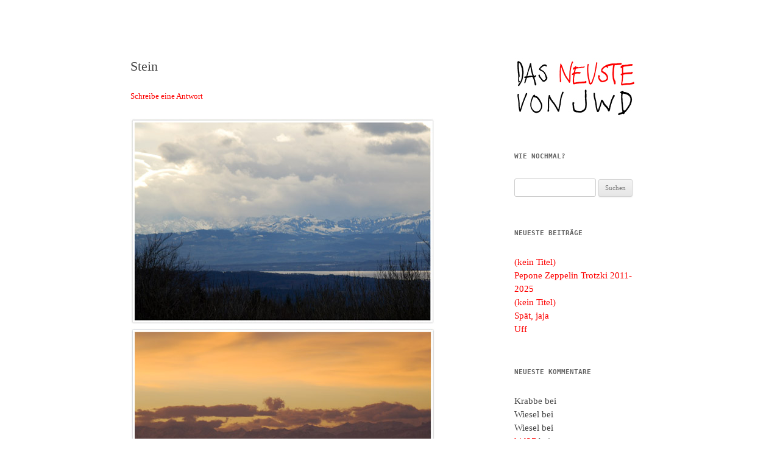

--- FILE ---
content_type: text/html; charset=UTF-8
request_url: http://montezblog.de/2013/12/stein/
body_size: 31158
content:
<!DOCTYPE html>
<!--[if IE 7]>
<html class="ie ie7" lang="de">
<![endif]-->
<!--[if IE 8]>
<html class="ie ie8" lang="de">
<![endif]-->
<!--[if !(IE 7) & !(IE 8)]><!-->
<html lang="de">
<!--<![endif]-->
<head>
<meta charset="UTF-8" />
<meta name="viewport" content="width=device-width" />
<title>Stein | Das Neuste von JWD</title>
<link rel="profile" href="https://gmpg.org/xfn/11" />
<link rel="pingback" href="http://montezblog.de/xmlrpc.php">
<!--[if lt IE 9]>
<script src="http://montezblog.de/wp-content/themes/twentytwelve/js/html5.js?ver=3.7.0" type="text/javascript"></script>
<![endif]-->
<meta name='robots' content='max-image-preview:large' />
<link rel='dns-prefetch' href='//fonts.googleapis.com' />
<link rel='dns-prefetch' href='//s.w.org' />
<link rel='dns-prefetch' href='//v0.wordpress.com' />
<link href='https://fonts.gstatic.com' crossorigin rel='preconnect' />
<link rel="alternate" type="application/rss+xml" title="Das Neuste von JWD &raquo; Feed" href="http://montezblog.de/feed/" />
<link rel="alternate" type="application/rss+xml" title="Das Neuste von JWD &raquo; Kommentar-Feed" href="http://montezblog.de/comments/feed/" />
<link rel="alternate" type="application/rss+xml" title="Das Neuste von JWD &raquo; Stein-Kommentar-Feed" href="http://montezblog.de/2013/12/stein/feed/" />
		<script type="text/javascript">
			window._wpemojiSettings = {"baseUrl":"https:\/\/s.w.org\/images\/core\/emoji\/13.0.1\/72x72\/","ext":".png","svgUrl":"https:\/\/s.w.org\/images\/core\/emoji\/13.0.1\/svg\/","svgExt":".svg","source":{"concatemoji":"http:\/\/montezblog.de\/wp-includes\/js\/wp-emoji-release.min.js?ver=5.7.14"}};
			!function(e,a,t){var n,r,o,i=a.createElement("canvas"),p=i.getContext&&i.getContext("2d");function s(e,t){var a=String.fromCharCode;p.clearRect(0,0,i.width,i.height),p.fillText(a.apply(this,e),0,0);e=i.toDataURL();return p.clearRect(0,0,i.width,i.height),p.fillText(a.apply(this,t),0,0),e===i.toDataURL()}function c(e){var t=a.createElement("script");t.src=e,t.defer=t.type="text/javascript",a.getElementsByTagName("head")[0].appendChild(t)}for(o=Array("flag","emoji"),t.supports={everything:!0,everythingExceptFlag:!0},r=0;r<o.length;r++)t.supports[o[r]]=function(e){if(!p||!p.fillText)return!1;switch(p.textBaseline="top",p.font="600 32px Arial",e){case"flag":return s([127987,65039,8205,9895,65039],[127987,65039,8203,9895,65039])?!1:!s([55356,56826,55356,56819],[55356,56826,8203,55356,56819])&&!s([55356,57332,56128,56423,56128,56418,56128,56421,56128,56430,56128,56423,56128,56447],[55356,57332,8203,56128,56423,8203,56128,56418,8203,56128,56421,8203,56128,56430,8203,56128,56423,8203,56128,56447]);case"emoji":return!s([55357,56424,8205,55356,57212],[55357,56424,8203,55356,57212])}return!1}(o[r]),t.supports.everything=t.supports.everything&&t.supports[o[r]],"flag"!==o[r]&&(t.supports.everythingExceptFlag=t.supports.everythingExceptFlag&&t.supports[o[r]]);t.supports.everythingExceptFlag=t.supports.everythingExceptFlag&&!t.supports.flag,t.DOMReady=!1,t.readyCallback=function(){t.DOMReady=!0},t.supports.everything||(n=function(){t.readyCallback()},a.addEventListener?(a.addEventListener("DOMContentLoaded",n,!1),e.addEventListener("load",n,!1)):(e.attachEvent("onload",n),a.attachEvent("onreadystatechange",function(){"complete"===a.readyState&&t.readyCallback()})),(n=t.source||{}).concatemoji?c(n.concatemoji):n.wpemoji&&n.twemoji&&(c(n.twemoji),c(n.wpemoji)))}(window,document,window._wpemojiSettings);
		</script>
		<style type="text/css">
img.wp-smiley,
img.emoji {
	display: inline !important;
	border: none !important;
	box-shadow: none !important;
	height: 1em !important;
	width: 1em !important;
	margin: 0 .07em !important;
	vertical-align: -0.1em !important;
	background: none !important;
	padding: 0 !important;
}
</style>
	<link rel='stylesheet' id='wp-block-library-css'  href='http://montezblog.de/wp-includes/css/dist/block-library/style.min.css?ver=5.7.14' type='text/css' media='all' />
<style id='wp-block-library-inline-css' type='text/css'>
.has-text-align-justify{text-align:justify;}
</style>
<link rel='stylesheet' id='wp-block-library-theme-css'  href='http://montezblog.de/wp-includes/css/dist/block-library/theme.min.css?ver=5.7.14' type='text/css' media='all' />
<link rel='stylesheet' id='mediaelement-css'  href='http://montezblog.de/wp-includes/js/mediaelement/mediaelementplayer-legacy.min.css?ver=4.2.16' type='text/css' media='all' />
<link rel='stylesheet' id='wp-mediaelement-css'  href='http://montezblog.de/wp-includes/js/mediaelement/wp-mediaelement.min.css?ver=5.7.14' type='text/css' media='all' />
<link rel='stylesheet' id='twentytwelve-fonts-css'  href='https://fonts.googleapis.com/css?family=Open+Sans%3A400italic%2C700italic%2C400%2C700&#038;subset=latin%2Clatin-ext&#038;display=fallback' type='text/css' media='all' />
<link rel='stylesheet' id='twentytwelve-style-css'  href='http://montezblog.de/wp-content/themes/twentytwelve/style.css?ver=20190507' type='text/css' media='all' />
<link rel='stylesheet' id='twentytwelve-block-style-css'  href='http://montezblog.de/wp-content/themes/twentytwelve/css/blocks.css?ver=20190406' type='text/css' media='all' />
<!--[if lt IE 9]>
<link rel='stylesheet' id='twentytwelve-ie-css'  href='http://montezblog.de/wp-content/themes/twentytwelve/css/ie.css?ver=20150214' type='text/css' media='all' />
<![endif]-->
<link rel='stylesheet' id='jetpack_css-css'  href='http://montezblog.de/wp-content/plugins/jetpack/css/jetpack.css?ver=10.4.2' type='text/css' media='all' />
<script type='text/javascript' src='http://montezblog.de/wp-includes/js/jquery/jquery.min.js?ver=3.5.1' id='jquery-core-js'></script>
<script type='text/javascript' src='http://montezblog.de/wp-includes/js/jquery/jquery-migrate.min.js?ver=3.3.2' id='jquery-migrate-js'></script>
<link rel="https://api.w.org/" href="http://montezblog.de/wp-json/" /><link rel="alternate" type="application/json" href="http://montezblog.de/wp-json/wp/v2/posts/1162" /><link rel="EditURI" type="application/rsd+xml" title="RSD" href="http://montezblog.de/xmlrpc.php?rsd" />
<link rel="wlwmanifest" type="application/wlwmanifest+xml" href="http://montezblog.de/wp-includes/wlwmanifest.xml" /> 
<meta name="generator" content="WordPress 5.7.14" />
<link rel="canonical" href="http://montezblog.de/2013/12/stein/" />
<link rel='shortlink' href='https://wp.me/s5Ee2I-stein' />
<link rel="alternate" type="application/json+oembed" href="http://montezblog.de/wp-json/oembed/1.0/embed?url=http%3A%2F%2Fmontezblog.de%2F2013%2F12%2Fstein%2F" />
<link rel="alternate" type="text/xml+oembed" href="http://montezblog.de/wp-json/oembed/1.0/embed?url=http%3A%2F%2Fmontezblog.de%2F2013%2F12%2Fstein%2F&#038;format=xml" />
<style type='text/css'>img#wpstats{display:none}</style>
		<style type="text/css">.recentcomments a{display:inline !important;padding:0 !important;margin:0 !important;}</style>	<style type="text/css" id="twentytwelve-header-css">
		.site-title,
	.site-description {
		position: absolute;
		clip: rect(1px 1px 1px 1px); /* IE7 */
		clip: rect(1px, 1px, 1px, 1px);
	}
			</style>
	
<!-- Jetpack Open Graph Tags -->
<meta property="og:type" content="article" />
<meta property="og:title" content="Stein" />
<meta property="og:url" content="http://montezblog.de/2013/12/stein/" />
<meta property="og:description" content="Andere hier." />
<meta property="article:published_time" content="2013-12-25T01:54:00+00:00" />
<meta property="article:modified_time" content="2015-01-22T22:53:42+00:00" />
<meta property="og:site_name" content="Das Neuste von JWD" />
<meta property="og:image" content="http://montezblog.de/wp-content/uploads/DSC_0018.jpg" />
<meta property="og:image:width" content="500" />
<meta property="og:image:height" content="338" />
<meta property="og:image:alt" content="DSC_0018" />
<meta property="og:locale" content="de_DE" />
<meta name="twitter:text:title" content="Stein" />
<meta name="twitter:image" content="http://montezblog.de/wp-content/uploads/DSC_0018.jpg?w=640" />
<meta name="twitter:image:alt" content="DSC_0018" />
<meta name="twitter:card" content="summary_large_image" />

<!-- End Jetpack Open Graph Tags -->
<style type="text/css" id="wp-custom-css">/*
Willkommen beim benutzerdefinierten CSS!

CSS (Cascading Style Sheets) ist eine Art Code, der dem Browser sagt, wie
eine Webseite dargestellt werden soll. Du kannst diese Kommentare löschen
und mit deinen Anpassungen beginnen.

Als Standard wird dein Stylesheet nach den Theme-Stylesheets geladen, das
heißt, dass deine Regeln Vorrang haben und die Theme-CSS-Regeln
überschreiben können. Schreibe einfach hier rein, was du ändern
möchtest, du musst nicht den gesamten Stylesheet-Inhalt deines Themes
kopieren.
*/
body {
	font-size: 16px;
	font-size: 1rem;
	font-family: "Open Sans", Helvetica, Arial, sans-serif;
	text-rendering: optimizeLegibility;
	color: #444;
}

body.custom-font-enabled {
	font-family: 'Sorts Mill Goudy', serif;
	font-size: 120%;
}

.entry-content img, .comment-content img, .widget img, img.header-image, .author-avatar img, img.wp-post-image {
	border-radius: 3px;
	box-shadow: 0 0 0 rgba(0,0,0,0.2);
}

a:-webkit-any-link {
/*color: -webkit-link;*/
	text-decoration: none;
	color: #fd0100;
/*cursor: auto;*/
}

.widget-area .widget h3 {
	font-family: 'Lucinda Console', 'Monaco', monospace;
}

.widget-area .widget a, .widget-area .widget a:visited, .widget-area .widget a:hover {
	color: #fd0100;
}

body {
	background-color: #FFFFFF;
}

body .site {
	box-shadow: 0 0 0 rgba(100,100,100,0.3);
}

.site-header {
	padding: 0;
}

media="all"
a {
	color: #fd0100;
}

.entry-content p, .entry-summary p, .comment-content p, .mu_register p {
	margin: 0 0 24px;
	margin: 0 0 1.714285714rem;
	line-height: 1.4;
}

.widget-area .widget p, .widget-area .widget li, .widget-area .widget .textwidget {
	font-size: 90%;
	line-height: 1.5;
}

.site {
	max-width: 853px;
}
.nav-menu{display:none;}</style></head>

<body class="post-template-default single single-post postid-1162 single-format-standard wp-embed-responsive custom-font-enabled single-author">
<div id="page" class="hfeed site">
	<header id="masthead" class="site-header" role="banner">
		<hgroup>
			<h1 class="site-title"><a href="http://montezblog.de/" title="Das Neuste von JWD" rel="home">Das Neuste von JWD</a></h1>
			<h2 class="site-description"></h2>
		</hgroup>

		<nav id="site-navigation" class="main-navigation" role="navigation">
			<button class="menu-toggle">Menü</button>
			<a class="assistive-text" href="#content" title="Zum Inhalt springen">Zum Inhalt springen</a>
			<div class="nav-menu"><ul>
<li ><a href="http://montezblog.de/">Start</a></li><li class="page_item page-item-3694"><a href="http://montezblog.de/3694-2/">#3694 (kein Titel)</a></li>
<li class="page_item page-item-3690"><a href="http://montezblog.de/verlaufen/">Verlaufen</a></li>
</ul></div>
		</nav><!-- #site-navigation -->

			</header><!-- #masthead -->

	<div id="main" class="wrapper">

	<div id="primary" class="site-content">
		<div id="content" role="main">

			
				
	<article id="post-1162" class="post-1162 post type-post status-publish format-standard hentry category-alpenblick">
				<header class="entry-header">
			
						<h1 class="entry-title">Stein</h1>
										<div class="comments-link">
					<a href="http://montezblog.de/2013/12/stein/#respond"><span class="leave-reply">Schreibe eine Antwort</span></a>				</div><!-- .comments-link -->
					</header><!-- .entry-header -->

				<div class="entry-content">
			<p><img loading="lazy" title="" height="338" alt="DSC_0018" width="500" src="http://montezblog.de/wp-content/uploads/DSC_0018.jpg" /><br />
<img loading="lazy" title="" height="339" alt="DSC_00111" width="500" src="http://montezblog.de/wp-content/uploads/DSC_00111.jpg" /><br />
<img loading="lazy" title="" height="339" alt="DSC_00027" width="500" src="http://montezblog.de/wp-content/uploads/DSC_00027.jpg" /><br />
Andere <a href="http://montez.twoday.net/topics/Alpenblick/">hier</A>.</p>
					</div><!-- .entry-content -->
		
		<footer class="entry-meta">
			Dieser Beitrag wurde am <a href="http://montezblog.de/2013/12/stein/" title="2:54" rel="bookmark"><time class="entry-date" datetime="2013-12-25T02:54:00+01:00">25. Dezember 2013</time></a><span class="by-author"> von <span class="author vcard"><a class="url fn n" href="http://montezblog.de/author/montez/" title="Alle Beiträge von montez anzeigen" rel="author">montez</a></span></span> unter <a href="http://montezblog.de/category/alpenblick/" rel="category tag">Alpenblick</a> veröffentlicht.								</footer><!-- .entry-meta -->
	</article><!-- #post -->

				<nav class="nav-single">
					<h3 class="assistive-text">Beitrags-Navigation</h3>
					<span class="nav-previous"><a href="http://montezblog.de/2013/12/baumschule/" rel="prev"><span class="meta-nav">&larr;</span> Baumschule</a></span>
					<span class="nav-next"><a href="http://montezblog.de/2013/12/moderne-zeiten/" rel="next">Moderne Zeiten <span class="meta-nav">&rarr;</span></a></span>
				</nav><!-- .nav-single -->

				
<div id="comments" class="comments-area">

	
	
		<div id="respond" class="comment-respond">
		<h3 id="reply-title" class="comment-reply-title">Schreibe einen Kommentar <small><a rel="nofollow" id="cancel-comment-reply-link" href="/2013/12/stein/#respond" style="display:none;">Antwort abbrechen</a></small></h3><form action="http://montezblog.de/wp-comments-post.php" method="post" id="commentform" class="comment-form"><p class="comment-notes"><span id="email-notes">Deine E-Mail-Adresse wird nicht veröffentlicht.</span> Erforderliche Felder sind mit <span class="required">*</span> markiert</p><p class="comment-form-comment"><label for="comment">Kommentar</label> <textarea autocomplete="new-password"  id="d4fe697e44"  name="d4fe697e44"   cols="45" rows="8" maxlength="65525" required="required"></textarea><textarea id="comment" aria-label="hp-comment" aria-hidden="true" name="comment" autocomplete="new-password" style="padding:0 !important;clip:rect(1px, 1px, 1px, 1px) !important;position:absolute !important;white-space:nowrap !important;height:1px !important;width:1px !important;overflow:hidden !important;" tabindex="-1"></textarea><script data-noptimize>document.getElementById("comment").setAttribute( "id", "a65cb6f35603ee634ef7e40a30da79b8" );document.getElementById("d4fe697e44").setAttribute( "id", "comment" );</script></p><p class="comment-form-author"><label for="author">Name <span class="required">*</span></label> <input id="author" name="author" type="text" value="" size="30" maxlength="245" required='required' /></p>
<p class="comment-form-email"><label for="email">E-Mail-Adresse <span class="required">*</span></label> <input id="email" name="email" type="text" value="" size="30" maxlength="100" aria-describedby="email-notes" required='required' /></p>
<p class="comment-form-url"><label for="url">Website</label> <input id="url" name="url" type="text" value="" size="30" maxlength="200" /></p>
<p class="comment-form-cookies-consent"><input id="wp-comment-cookies-consent" name="wp-comment-cookies-consent" type="checkbox" value="yes" /> <label for="wp-comment-cookies-consent">Meinen Namen, meine E-Mail-Adresse und meine Website in diesem Browser für die nächste Kommentierung speichern.</label></p>
<p class="comment-subscription-form"><input type="checkbox" name="subscribe_comments" id="subscribe_comments" value="subscribe" style="width: auto; -moz-appearance: checkbox; -webkit-appearance: checkbox;" /> <label class="subscribe-label" id="subscribe-label" for="subscribe_comments">Benachrichtige mich über nachfolgende Kommentare via E-Mail.</label></p><p class="comment-subscription-form"><input type="checkbox" name="subscribe_blog" id="subscribe_blog" value="subscribe" style="width: auto; -moz-appearance: checkbox; -webkit-appearance: checkbox;" /> <label class="subscribe-label" id="subscribe-blog-label" for="subscribe_blog">Benachrichtige mich über neue Beiträge via E-Mail.</label></p><p class="form-submit"><input name="submit" type="submit" id="submit" class="submit" value="Kommentar abschicken" /> <input type='hidden' name='comment_post_ID' value='1162' id='comment_post_ID' />
<input type='hidden' name='comment_parent' id='comment_parent' value='0' />
</p></form>	</div><!-- #respond -->
	
</div><!-- #comments .comments-area -->

			
		</div><!-- #content -->
	</div><!-- #primary -->


			<div id="secondary" class="widget-area" role="complementary">
			<aside id="text-2" class="widget widget_text">			<div class="textwidget"><a href="http://montezblog.de"><img src="http://montezblog.de/wp-content/uploads/2015/01/JWD.jpg"></a></div>
		</aside><aside id="search-2" class="widget widget_search"><h3 class="widget-title">WIE NOCHMAL?</h3><form role="search" method="get" id="searchform" class="searchform" action="http://montezblog.de/">
				<div>
					<label class="screen-reader-text" for="s">Suche nach:</label>
					<input type="text" value="" name="s" id="s" />
					<input type="submit" id="searchsubmit" value="Suchen" />
				</div>
			</form></aside>
		<aside id="recent-posts-2" class="widget widget_recent_entries">
		<h3 class="widget-title">Neueste Beiträge</h3>
		<ul>
											<li>
					<a href="http://montezblog.de/2025/06/5450/">(kein Titel)</a>
									</li>
											<li>
					<a href="http://montezblog.de/2025/05/pepone-zeppelin-trotzki-2011-2025/">Pepone Zeppelin Trotzki 2011-2025</a>
									</li>
											<li>
					<a href="http://montezblog.de/2023/03/5423/">(kein Titel)</a>
									</li>
											<li>
					<a href="http://montezblog.de/2023/03/spaet-jaja/">Spät, jaja</a>
									</li>
											<li>
					<a href="http://montezblog.de/2023/03/uff-6/">Uff</a>
									</li>
					</ul>

		</aside><aside id="recent-comments-2" class="widget widget_recent_comments"><h3 class="widget-title">Neueste Kommentare</h3><ul id="recentcomments"><li class="recentcomments"><span class="comment-author-link">Krabbe</span> bei <a href="http://montezblog.de/2025/06/5450/#comment-16369"></a></li><li class="recentcomments"><span class="comment-author-link">Wiesel</span> bei <a href="http://montezblog.de/2025/06/5450/#comment-16351"></a></li><li class="recentcomments"><span class="comment-author-link">Wiesel</span> bei <a href="http://montezblog.de/2025/06/5450/#comment-16350"></a></li><li class="recentcomments"><span class="comment-author-link"><a href='https://kid37.blogger.de' rel='external nofollow ugc' class='url'>kid37</a></span> bei <a href="http://montezblog.de/2025/06/5450/#comment-16347"></a></li><li class="recentcomments"><span class="comment-author-link"><a href='https://kid37.blogger.de' rel='external nofollow ugc' class='url'>kid37</a></span> bei <a href="http://montezblog.de/2025/05/pepone-zeppelin-trotzki-2011-2025/#comment-16329">Pepone Zeppelin Trotzki 2011-2025</a></li></ul></aside><aside id="archives-2" class="widget widget_archive"><h3 class="widget-title">HALTUNG ANGENOMMEN IM</h3>
			<ul>
					<li><a href='http://montezblog.de/2025/06/'>Juni 2025</a></li>
	<li><a href='http://montezblog.de/2025/05/'>Mai 2025</a></li>
	<li><a href='http://montezblog.de/2023/03/'>März 2023</a></li>
	<li><a href='http://montezblog.de/2021/02/'>Februar 2021</a></li>
	<li><a href='http://montezblog.de/2021/01/'>Januar 2021</a></li>
	<li><a href='http://montezblog.de/2020/12/'>Dezember 2020</a></li>
	<li><a href='http://montezblog.de/2020/11/'>November 2020</a></li>
	<li><a href='http://montezblog.de/2020/10/'>Oktober 2020</a></li>
	<li><a href='http://montezblog.de/2020/04/'>April 2020</a></li>
	<li><a href='http://montezblog.de/2020/03/'>März 2020</a></li>
	<li><a href='http://montezblog.de/2020/02/'>Februar 2020</a></li>
	<li><a href='http://montezblog.de/2020/01/'>Januar 2020</a></li>
	<li><a href='http://montezblog.de/2019/12/'>Dezember 2019</a></li>
	<li><a href='http://montezblog.de/2019/06/'>Juni 2019</a></li>
	<li><a href='http://montezblog.de/2019/05/'>Mai 2019</a></li>
	<li><a href='http://montezblog.de/2019/02/'>Februar 2019</a></li>
	<li><a href='http://montezblog.de/2019/01/'>Januar 2019</a></li>
	<li><a href='http://montezblog.de/2018/12/'>Dezember 2018</a></li>
	<li><a href='http://montezblog.de/2018/11/'>November 2018</a></li>
	<li><a href='http://montezblog.de/2018/08/'>August 2018</a></li>
	<li><a href='http://montezblog.de/2018/04/'>April 2018</a></li>
	<li><a href='http://montezblog.de/2018/03/'>März 2018</a></li>
	<li><a href='http://montezblog.de/2018/02/'>Februar 2018</a></li>
	<li><a href='http://montezblog.de/2018/01/'>Januar 2018</a></li>
	<li><a href='http://montezblog.de/2017/10/'>Oktober 2017</a></li>
	<li><a href='http://montezblog.de/2017/09/'>September 2017</a></li>
	<li><a href='http://montezblog.de/2017/08/'>August 2017</a></li>
	<li><a href='http://montezblog.de/2017/04/'>April 2017</a></li>
	<li><a href='http://montezblog.de/2017/03/'>März 2017</a></li>
	<li><a href='http://montezblog.de/2017/02/'>Februar 2017</a></li>
	<li><a href='http://montezblog.de/2017/01/'>Januar 2017</a></li>
	<li><a href='http://montezblog.de/2016/12/'>Dezember 2016</a></li>
	<li><a href='http://montezblog.de/2016/10/'>Oktober 2016</a></li>
	<li><a href='http://montezblog.de/2016/09/'>September 2016</a></li>
	<li><a href='http://montezblog.de/2016/08/'>August 2016</a></li>
	<li><a href='http://montezblog.de/2016/07/'>Juli 2016</a></li>
	<li><a href='http://montezblog.de/2016/03/'>März 2016</a></li>
	<li><a href='http://montezblog.de/2016/02/'>Februar 2016</a></li>
	<li><a href='http://montezblog.de/2016/01/'>Januar 2016</a></li>
	<li><a href='http://montezblog.de/2015/12/'>Dezember 2015</a></li>
	<li><a href='http://montezblog.de/2015/11/'>November 2015</a></li>
	<li><a href='http://montezblog.de/2015/10/'>Oktober 2015</a></li>
	<li><a href='http://montezblog.de/2015/09/'>September 2015</a></li>
	<li><a href='http://montezblog.de/2015/08/'>August 2015</a></li>
	<li><a href='http://montezblog.de/2015/07/'>Juli 2015</a></li>
	<li><a href='http://montezblog.de/2015/06/'>Juni 2015</a></li>
	<li><a href='http://montezblog.de/2015/05/'>Mai 2015</a></li>
	<li><a href='http://montezblog.de/2015/04/'>April 2015</a></li>
	<li><a href='http://montezblog.de/2015/03/'>März 2015</a></li>
	<li><a href='http://montezblog.de/2015/02/'>Februar 2015</a></li>
	<li><a href='http://montezblog.de/2015/01/'>Januar 2015</a></li>
	<li><a href='http://montezblog.de/2014/12/'>Dezember 2014</a></li>
	<li><a href='http://montezblog.de/2014/11/'>November 2014</a></li>
	<li><a href='http://montezblog.de/2014/10/'>Oktober 2014</a></li>
	<li><a href='http://montezblog.de/2014/09/'>September 2014</a></li>
	<li><a href='http://montezblog.de/2014/08/'>August 2014</a></li>
	<li><a href='http://montezblog.de/2014/07/'>Juli 2014</a></li>
	<li><a href='http://montezblog.de/2014/06/'>Juni 2014</a></li>
	<li><a href='http://montezblog.de/2014/05/'>Mai 2014</a></li>
	<li><a href='http://montezblog.de/2014/04/'>April 2014</a></li>
	<li><a href='http://montezblog.de/2014/03/'>März 2014</a></li>
	<li><a href='http://montezblog.de/2014/02/'>Februar 2014</a></li>
	<li><a href='http://montezblog.de/2014/01/'>Januar 2014</a></li>
	<li><a href='http://montezblog.de/2013/12/'>Dezember 2013</a></li>
	<li><a href='http://montezblog.de/2013/11/'>November 2013</a></li>
	<li><a href='http://montezblog.de/2013/10/'>Oktober 2013</a></li>
	<li><a href='http://montezblog.de/2013/09/'>September 2013</a></li>
	<li><a href='http://montezblog.de/2013/08/'>August 2013</a></li>
	<li><a href='http://montezblog.de/2013/07/'>Juli 2013</a></li>
	<li><a href='http://montezblog.de/2013/06/'>Juni 2013</a></li>
	<li><a href='http://montezblog.de/2013/05/'>Mai 2013</a></li>
	<li><a href='http://montezblog.de/2013/04/'>April 2013</a></li>
	<li><a href='http://montezblog.de/2013/03/'>März 2013</a></li>
	<li><a href='http://montezblog.de/2013/02/'>Februar 2013</a></li>
	<li><a href='http://montezblog.de/2013/01/'>Januar 2013</a></li>
	<li><a href='http://montezblog.de/2012/12/'>Dezember 2012</a></li>
	<li><a href='http://montezblog.de/2012/11/'>November 2012</a></li>
	<li><a href='http://montezblog.de/2012/10/'>Oktober 2012</a></li>
	<li><a href='http://montezblog.de/2012/09/'>September 2012</a></li>
			</ul>

			</aside><aside id="text-3" class="widget widget_text"><h3 class="widget-title">DA AUCH</h3>			<div class="textwidget"><a href="https://picasaweb.google.com/109633362511435147009">Fotoalben</a><br>
<a href="http://wolfgang-herrndorf.de/">Arbeit und Struktur</a><br>
<a href="http://arboretum.blogger.de/">Arboretum</a><br>
<a href="http://hotelmama.it/">Casino</a><br>
<a href="http://crocodylus.wordpress.com/">Croco</a><br>
<a href="http://eugenefaust.twoday.net/">Eugenie Faust</a><br>
<a href="http://felismajor.net/">Felismajor</a><br>
<a href="http://gedankentraeger.de/?page_id=204">Gedankenträger</a><br>
<a href="http://glumm.wordpress.com/">Glumm</a><br>
<a href="http://vorspeisenplatte.de/speisen/">Kaltmamsell</a><br>
<a href="http://kapuzina.de/">Kapuzina</a><br>
<a href="http://kid37.blogger.de/">Kid</a><br>
<a href="http://charlesbee.blogger.de/">Krabbe</a><br>
<a href="http://kreuzbergsuedost.wordpress.com/">Kreuzberg Südost</a><br>
<a href="http://landlebenblog.org/">Landlebenblog</a><br>
<a href="http://lisaneun.com/l9log/">Lisa Neun</a><br>
<a >
<a href="http://mequito.org/">Mek</a><br>
<a href="http://meertau.wordpress.com/">Meertau</a><br>
<a href="http://modeste.me/">Modeste</a><br>
<a href="http://moseron.twoday.net/">Moseron</a><br>
<a href="http://nuss.twoday.net/">Nuss</a><br>
<a href="http://schneckinternational.me/">Schneck</a><br>
<a href="http://stocksteinefelsen.wordpress.com/">Speedhiking</a><br>
<a href="http://wieselblog.wordpress.com/">Wieselblog</a><br>
<a href="http://wortmischer.gedankenschmie.de">Wortmischer</a><br></div>
		</aside><aside id="categories-2" class="widget widget_categories"><h3 class="widget-title">Kategorien</h3>
			<ul>
					<li class="cat-item cat-item-2"><a href="http://montezblog.de/category/alpenblick/">Alpenblick</a> (41)
</li>
	<li class="cat-item cat-item-3"><a href="http://montezblog.de/category/am-wegesrand/">Am Wegesrand</a> (75)
</li>
	<li class="cat-item cat-item-5"><a href="http://montezblog.de/category/berliner-luft/">Berliner Luft</a> (34)
</li>
	<li class="cat-item cat-item-6"><a href="http://montezblog.de/category/die-montez/">Die Montez</a> (1)
</li>
	<li class="cat-item cat-item-37"><a href="http://montezblog.de/category/dogdiaries/">Dogdiaries</a> (29)
</li>
	<li class="cat-item cat-item-7"><a href="http://montezblog.de/category/erlebnisreisen/">Erlebnisreisen</a> (84)
</li>
	<li class="cat-item cat-item-32"><a href="http://montezblog.de/category/frueher-war-alles-besser/">Früher war alles besser</a> (45)
</li>
	<li class="cat-item cat-item-9"><a href="http://montezblog.de/category/futter/">Futter</a> (19)
</li>
	<li class="cat-item cat-item-10"><a href="http://montezblog.de/category/gestalten/">Gestalten</a> (60)
</li>
	<li class="cat-item cat-item-11"><a href="http://montezblog.de/category/goldene-worte/">Goldene Worte</a> (20)
</li>
	<li class="cat-item cat-item-38"><a href="http://montezblog.de/category/gruenkrone/">Grünkrone</a> (12)
</li>
	<li class="cat-item cat-item-33"><a href="http://montezblog.de/category/gruenzeug-in-kultur/">Grünzeug in Kultur</a> (52)
</li>
	<li class="cat-item cat-item-13"><a href="http://montezblog.de/category/heimatkunde/">Heimatkunde</a> (25)
</li>
	<li class="cat-item cat-item-14"><a href="http://montezblog.de/category/islands/">Islands</a> (14)
</li>
	<li class="cat-item cat-item-36"><a href="http://montezblog.de/category/jedentageins/">jedentageins</a> (41)
</li>
	<li class="cat-item cat-item-15"><a href="http://montezblog.de/category/kopf-der-woche/">Kopf der Woche</a> (30)
</li>
	<li class="cat-item cat-item-16"><a href="http://montezblog.de/category/liebe/">Liebe</a> (35)
</li>
	<li class="cat-item cat-item-17"><a href="http://montezblog.de/category/lost-boyz/">Lost Boyz</a> (5)
</li>
	<li class="cat-item cat-item-34"><a href="http://montezblog.de/category/menagerie/">Ménagerie</a> (79)
</li>
	<li class="cat-item cat-item-19"><a href="http://montezblog.de/category/mischpoke/">Mischpoke</a> (15)
</li>
	<li class="cat-item cat-item-39"><a href="http://montezblog.de/category/montezjahr/">Montezjahr</a> (9)
</li>
	<li class="cat-item cat-item-20"><a href="http://montezblog.de/category/selbstbildnis/">Selbstbildnis</a> (38)
</li>
	<li class="cat-item cat-item-35"><a href="http://montezblog.de/category/taeglich/">Täglich</a> (13)
</li>
	<li class="cat-item cat-item-1"><a href="http://montezblog.de/category/uber-alles/">Über Alles</a> (111)
</li>
	<li class="cat-item cat-item-22"><a href="http://montezblog.de/category/wehwehchen/">Wehwehchen</a> (31)
</li>
	<li class="cat-item cat-item-23"><a href="http://montezblog.de/category/wetter/">Wetter</a> (77)
</li>
	<li class="cat-item cat-item-24"><a href="http://montezblog.de/category/zauberberg/">Zauberberg</a> (5)
</li>
			</ul>

			</aside><aside id="text-4" class="widget widget_text"><h3 class="widget-title">IMPRESSUM</h3>			<div class="textwidget"><p>Das hier ist alles Privatkram von Frau Montez. Ohne kommerzielle Werbung, mit eigenen bunten Bildern und selbstgehäkeltem Text. </p>
<p>Für Inhalte extern gelinkter Seiten übernimmt sie keine Gewährleistung, da diese sich plötzlich und ohne ihr Wissen ändern können. Und für Kommentare keine Verantwortung. </p>
<p>Wehklagen und Beifall bitte an<br />
missmontez[bei]gmx[punkt]de</p>
</div>
		</aside><aside id="meta-2" class="widget widget_meta"><h3 class="widget-title">Meta</h3>
		<ul>
						<li><a href="http://montezblog.de/wp-login.php">Anmelden</a></li>
			<li><a href="http://montezblog.de/feed/">Feed der Einträge</a></li>
			<li><a href="http://montezblog.de/comments/feed/">Kommentar-Feed</a></li>

			<li><a href="https://de.wordpress.org/">WordPress.org</a></li>
		</ul>

		</aside>		</div><!-- #secondary -->
		</div><!-- #main .wrapper -->
	<footer id="colophon" role="contentinfo">
		<div class="site-info">
									<a href="https://de.wordpress.org/" class="imprint" title="Semantic Personal Publishing Platform">
				Powered by WordPress			</a>
		</div><!-- .site-info -->
	</footer><!-- #colophon -->
</div><!-- #page -->

<script type='text/javascript' src='http://montezblog.de/wp-includes/js/comment-reply.min.js?ver=5.7.14' id='comment-reply-js'></script>
<script type='text/javascript' src='http://montezblog.de/wp-content/themes/twentytwelve/js/navigation.js?ver=20141205' id='twentytwelve-navigation-js'></script>
<script type='text/javascript' src='http://montezblog.de/wp-includes/js/wp-embed.min.js?ver=5.7.14' id='wp-embed-js'></script>
<script src='https://stats.wp.com/e-202604.js' defer></script>
<script>
	_stq = window._stq || [];
	_stq.push([ 'view', {v:'ext',j:'1:10.4.2',blog:'83468784',post:'1162',tz:'1',srv:'montezblog.de'} ]);
	_stq.push([ 'clickTrackerInit', '83468784', '1162' ]);
</script>
</body>
</html>
